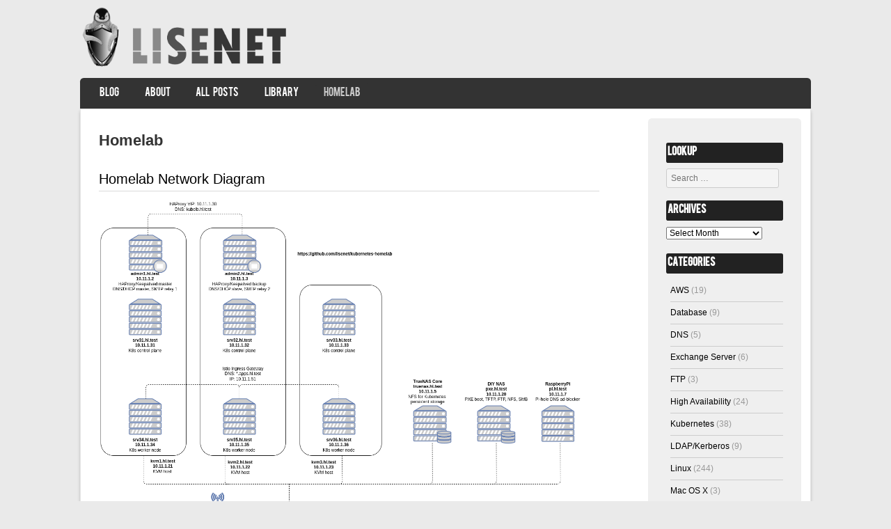

--- FILE ---
content_type: text/html; charset=UTF-8
request_url: https://www.lisenet.com/homelab/
body_size: 11310
content:
<!DOCTYPE html>
<html lang="en-GB">
<head>


<script>
  (function(i,s,o,g,r,a,m){i['GoogleAnalyticsObject']=r;i[r]=i[r]||function(){
  (i[r].q=i[r].q||[]).push(arguments)},i[r].l=1*new Date();a=s.createElement(o),
  m=s.getElementsByTagName(o)[0];a.async=1;a.src=g;m.parentNode.insertBefore(a,m)
  })(window,document,'script','https://www.google-analytics.com/analytics.js','ga');

  ga('create', 'G-DLT0X6JYQ2', 'auto');
  ga('send', 'pageview');
</script>


<script async src="https://www.googletagmanager.com/gtag/js?id=G-DLT0X6JYQ2"></script>
<script>
  window.dataLayer = window.dataLayer || [];
  function gtag(){dataLayer.push(arguments);}
  gtag('js', new Date());

  gtag('config', 'G-DLT0X6JYQ2');
</script>


<meta charset="UTF-8" />
<title>Homelab | Lisenet.com :: Linux | Security | Networking</title>
<meta name="viewport" content="width=device-width" />



<meta name="author" content="Tomas Nevar" />
<meta name="dcterms.dateCopyrighted" content="2013"/>
<meta name="dcterms.rightsHolder" content="LISENET.COM"/>
<meta name="dcterms.rights" content="All Rights Reserved"/>
<meta name="description" content="Technical blog about Linux, Security, Networking and IT. Study guides for RHCE, LPIC and more." />
<meta name="keywords" content="Linux, admin, RHCSA, RHCE, RHCA, LPIC, LPIC-2, LPIC-3, Debian, Ubuntu, CentOS, RHEL, security, networking, monitoring, AWS, kubernetes, terraform, homelab" />
<meta name="google-site-verification" content="gqUWiN6EEDXNRQDjoervu5SZomRNj8o0O6dgDv6LfQ0" />

<meta property="og:type" content="blog" />
<meta property="og:site_name" content="Lisenet" />
<meta property="og:title" content="Lisenet.com :: Linux | Security | Networking | Admin Blog" />
<meta property="og:description" content="Technical admin blog about Linux, Security, Networking and IT." />
<meta property="og:url" content="https://www.lisenet.com/" />
<meta property="og:image" content="https://www.lisenet.com/lisenet_logo.png" />

<meta name="msapplication-TileColor" content="#ffffff">
<meta name="msapplication-TileImage" content="/ms-icon-144x144.png">
<meta name="theme-color" content="#ffffff">
<link rel="apple-touch-icon" sizes="57x57" href="/apple-icon-57x57.png">
<link rel="apple-touch-icon" sizes="60x60" href="/apple-icon-60x60.png">
<link rel="apple-touch-icon" sizes="72x72" href="/apple-icon-72x72.png">
<link rel="apple-touch-icon" sizes="76x76" href="/apple-icon-76x76.png">
<link rel="apple-touch-icon" sizes="114x114" href="/apple-icon-114x114.png">
<link rel="apple-touch-icon" sizes="120x120" href="/apple-icon-120x120.png">
<link rel="apple-touch-icon" sizes="144x144" href="/apple-icon-144x144.png">
<link rel="apple-touch-icon" sizes="152x152" href="/apple-icon-152x152.png">
<link rel="apple-touch-icon" sizes="180x180" href="/apple-icon-180x180.png">
<link rel="icon" type="image/png" sizes="192x192"  href="/android-icon-192x192.png">
<link rel="icon" type="image/png" sizes="32x32" href="/favicon-32x32.png">
<link rel="icon" type="image/png" sizes="96x96" href="/favicon-96x96.png">
<link rel="icon" type="image/png" sizes="16x16" href="/favicon-16x16.png">
<link rel="manifest" href="/manifest.json">

<link rel="profile" href="https://gmpg.org/xfn/11" />
<link rel="pingback" href="https://www.lisenet.com/xmlrpc.php" />

<meta name='robots' content='max-image-preview:large' />
<link rel="alternate" type="application/rss+xml" title="Lisenet.com :: Linux | Security | Networking &raquo; Feed" href="https://www.lisenet.com/feed/" />
<link rel="alternate" type="application/rss+xml" title="Lisenet.com :: Linux | Security | Networking &raquo; Comments Feed" href="https://www.lisenet.com/comments/feed/" />
<link rel="alternate" title="oEmbed (JSON)" type="application/json+oembed" href="https://www.lisenet.com/wp-json/oembed/1.0/embed?url=https%3A%2F%2Fwww.lisenet.com%2Fhomelab%2F" />
<link rel="alternate" title="oEmbed (XML)" type="text/xml+oembed" href="https://www.lisenet.com/wp-json/oembed/1.0/embed?url=https%3A%2F%2Fwww.lisenet.com%2Fhomelab%2F&#038;format=xml" />
<style id='wp-img-auto-sizes-contain-inline-css' type='text/css'>
img:is([sizes=auto i],[sizes^="auto," i]){contain-intrinsic-size:3000px 1500px}
/*# sourceURL=wp-img-auto-sizes-contain-inline-css */
</style>
<style id='wp-emoji-styles-inline-css' type='text/css'>

	img.wp-smiley, img.emoji {
		display: inline !important;
		border: none !important;
		box-shadow: none !important;
		height: 1em !important;
		width: 1em !important;
		margin: 0 0.07em !important;
		vertical-align: -0.1em !important;
		background: none !important;
		padding: 0 !important;
	}
/*# sourceURL=wp-emoji-styles-inline-css */
</style>
<style id='wp-block-library-inline-css' type='text/css'>
:root{--wp-block-synced-color:#7a00df;--wp-block-synced-color--rgb:122,0,223;--wp-bound-block-color:var(--wp-block-synced-color);--wp-editor-canvas-background:#ddd;--wp-admin-theme-color:#007cba;--wp-admin-theme-color--rgb:0,124,186;--wp-admin-theme-color-darker-10:#006ba1;--wp-admin-theme-color-darker-10--rgb:0,107,160.5;--wp-admin-theme-color-darker-20:#005a87;--wp-admin-theme-color-darker-20--rgb:0,90,135;--wp-admin-border-width-focus:2px}@media (min-resolution:192dpi){:root{--wp-admin-border-width-focus:1.5px}}.wp-element-button{cursor:pointer}:root .has-very-light-gray-background-color{background-color:#eee}:root .has-very-dark-gray-background-color{background-color:#313131}:root .has-very-light-gray-color{color:#eee}:root .has-very-dark-gray-color{color:#313131}:root .has-vivid-green-cyan-to-vivid-cyan-blue-gradient-background{background:linear-gradient(135deg,#00d084,#0693e3)}:root .has-purple-crush-gradient-background{background:linear-gradient(135deg,#34e2e4,#4721fb 50%,#ab1dfe)}:root .has-hazy-dawn-gradient-background{background:linear-gradient(135deg,#faaca8,#dad0ec)}:root .has-subdued-olive-gradient-background{background:linear-gradient(135deg,#fafae1,#67a671)}:root .has-atomic-cream-gradient-background{background:linear-gradient(135deg,#fdd79a,#004a59)}:root .has-nightshade-gradient-background{background:linear-gradient(135deg,#330968,#31cdcf)}:root .has-midnight-gradient-background{background:linear-gradient(135deg,#020381,#2874fc)}:root{--wp--preset--font-size--normal:16px;--wp--preset--font-size--huge:42px}.has-regular-font-size{font-size:1em}.has-larger-font-size{font-size:2.625em}.has-normal-font-size{font-size:var(--wp--preset--font-size--normal)}.has-huge-font-size{font-size:var(--wp--preset--font-size--huge)}.has-text-align-center{text-align:center}.has-text-align-left{text-align:left}.has-text-align-right{text-align:right}.has-fit-text{white-space:nowrap!important}#end-resizable-editor-section{display:none}.aligncenter{clear:both}.items-justified-left{justify-content:flex-start}.items-justified-center{justify-content:center}.items-justified-right{justify-content:flex-end}.items-justified-space-between{justify-content:space-between}.screen-reader-text{border:0;clip-path:inset(50%);height:1px;margin:-1px;overflow:hidden;padding:0;position:absolute;width:1px;word-wrap:normal!important}.screen-reader-text:focus{background-color:#ddd;clip-path:none;color:#444;display:block;font-size:1em;height:auto;left:5px;line-height:normal;padding:15px 23px 14px;text-decoration:none;top:5px;width:auto;z-index:100000}html :where(.has-border-color){border-style:solid}html :where([style*=border-top-color]){border-top-style:solid}html :where([style*=border-right-color]){border-right-style:solid}html :where([style*=border-bottom-color]){border-bottom-style:solid}html :where([style*=border-left-color]){border-left-style:solid}html :where([style*=border-width]){border-style:solid}html :where([style*=border-top-width]){border-top-style:solid}html :where([style*=border-right-width]){border-right-style:solid}html :where([style*=border-bottom-width]){border-bottom-style:solid}html :where([style*=border-left-width]){border-left-style:solid}html :where(img[class*=wp-image-]){height:auto;max-width:100%}:where(figure){margin:0 0 1em}html :where(.is-position-sticky){--wp-admin--admin-bar--position-offset:var(--wp-admin--admin-bar--height,0px)}@media screen and (max-width:600px){html :where(.is-position-sticky){--wp-admin--admin-bar--position-offset:0px}}

/*# sourceURL=wp-block-library-inline-css */
</style><style id='global-styles-inline-css' type='text/css'>
:root{--wp--preset--aspect-ratio--square: 1;--wp--preset--aspect-ratio--4-3: 4/3;--wp--preset--aspect-ratio--3-4: 3/4;--wp--preset--aspect-ratio--3-2: 3/2;--wp--preset--aspect-ratio--2-3: 2/3;--wp--preset--aspect-ratio--16-9: 16/9;--wp--preset--aspect-ratio--9-16: 9/16;--wp--preset--color--black: #000000;--wp--preset--color--cyan-bluish-gray: #abb8c3;--wp--preset--color--white: #ffffff;--wp--preset--color--pale-pink: #f78da7;--wp--preset--color--vivid-red: #cf2e2e;--wp--preset--color--luminous-vivid-orange: #ff6900;--wp--preset--color--luminous-vivid-amber: #fcb900;--wp--preset--color--light-green-cyan: #7bdcb5;--wp--preset--color--vivid-green-cyan: #00d084;--wp--preset--color--pale-cyan-blue: #8ed1fc;--wp--preset--color--vivid-cyan-blue: #0693e3;--wp--preset--color--vivid-purple: #9b51e0;--wp--preset--gradient--vivid-cyan-blue-to-vivid-purple: linear-gradient(135deg,rgb(6,147,227) 0%,rgb(155,81,224) 100%);--wp--preset--gradient--light-green-cyan-to-vivid-green-cyan: linear-gradient(135deg,rgb(122,220,180) 0%,rgb(0,208,130) 100%);--wp--preset--gradient--luminous-vivid-amber-to-luminous-vivid-orange: linear-gradient(135deg,rgb(252,185,0) 0%,rgb(255,105,0) 100%);--wp--preset--gradient--luminous-vivid-orange-to-vivid-red: linear-gradient(135deg,rgb(255,105,0) 0%,rgb(207,46,46) 100%);--wp--preset--gradient--very-light-gray-to-cyan-bluish-gray: linear-gradient(135deg,rgb(238,238,238) 0%,rgb(169,184,195) 100%);--wp--preset--gradient--cool-to-warm-spectrum: linear-gradient(135deg,rgb(74,234,220) 0%,rgb(151,120,209) 20%,rgb(207,42,186) 40%,rgb(238,44,130) 60%,rgb(251,105,98) 80%,rgb(254,248,76) 100%);--wp--preset--gradient--blush-light-purple: linear-gradient(135deg,rgb(255,206,236) 0%,rgb(152,150,240) 100%);--wp--preset--gradient--blush-bordeaux: linear-gradient(135deg,rgb(254,205,165) 0%,rgb(254,45,45) 50%,rgb(107,0,62) 100%);--wp--preset--gradient--luminous-dusk: linear-gradient(135deg,rgb(255,203,112) 0%,rgb(199,81,192) 50%,rgb(65,88,208) 100%);--wp--preset--gradient--pale-ocean: linear-gradient(135deg,rgb(255,245,203) 0%,rgb(182,227,212) 50%,rgb(51,167,181) 100%);--wp--preset--gradient--electric-grass: linear-gradient(135deg,rgb(202,248,128) 0%,rgb(113,206,126) 100%);--wp--preset--gradient--midnight: linear-gradient(135deg,rgb(2,3,129) 0%,rgb(40,116,252) 100%);--wp--preset--font-size--small: 13px;--wp--preset--font-size--medium: 20px;--wp--preset--font-size--large: 36px;--wp--preset--font-size--x-large: 42px;--wp--preset--spacing--20: 0.44rem;--wp--preset--spacing--30: 0.67rem;--wp--preset--spacing--40: 1rem;--wp--preset--spacing--50: 1.5rem;--wp--preset--spacing--60: 2.25rem;--wp--preset--spacing--70: 3.38rem;--wp--preset--spacing--80: 5.06rem;--wp--preset--shadow--natural: 6px 6px 9px rgba(0, 0, 0, 0.2);--wp--preset--shadow--deep: 12px 12px 50px rgba(0, 0, 0, 0.4);--wp--preset--shadow--sharp: 6px 6px 0px rgba(0, 0, 0, 0.2);--wp--preset--shadow--outlined: 6px 6px 0px -3px rgb(255, 255, 255), 6px 6px rgb(0, 0, 0);--wp--preset--shadow--crisp: 6px 6px 0px rgb(0, 0, 0);}:where(.is-layout-flex){gap: 0.5em;}:where(.is-layout-grid){gap: 0.5em;}body .is-layout-flex{display: flex;}.is-layout-flex{flex-wrap: wrap;align-items: center;}.is-layout-flex > :is(*, div){margin: 0;}body .is-layout-grid{display: grid;}.is-layout-grid > :is(*, div){margin: 0;}:where(.wp-block-columns.is-layout-flex){gap: 2em;}:where(.wp-block-columns.is-layout-grid){gap: 2em;}:where(.wp-block-post-template.is-layout-flex){gap: 1.25em;}:where(.wp-block-post-template.is-layout-grid){gap: 1.25em;}.has-black-color{color: var(--wp--preset--color--black) !important;}.has-cyan-bluish-gray-color{color: var(--wp--preset--color--cyan-bluish-gray) !important;}.has-white-color{color: var(--wp--preset--color--white) !important;}.has-pale-pink-color{color: var(--wp--preset--color--pale-pink) !important;}.has-vivid-red-color{color: var(--wp--preset--color--vivid-red) !important;}.has-luminous-vivid-orange-color{color: var(--wp--preset--color--luminous-vivid-orange) !important;}.has-luminous-vivid-amber-color{color: var(--wp--preset--color--luminous-vivid-amber) !important;}.has-light-green-cyan-color{color: var(--wp--preset--color--light-green-cyan) !important;}.has-vivid-green-cyan-color{color: var(--wp--preset--color--vivid-green-cyan) !important;}.has-pale-cyan-blue-color{color: var(--wp--preset--color--pale-cyan-blue) !important;}.has-vivid-cyan-blue-color{color: var(--wp--preset--color--vivid-cyan-blue) !important;}.has-vivid-purple-color{color: var(--wp--preset--color--vivid-purple) !important;}.has-black-background-color{background-color: var(--wp--preset--color--black) !important;}.has-cyan-bluish-gray-background-color{background-color: var(--wp--preset--color--cyan-bluish-gray) !important;}.has-white-background-color{background-color: var(--wp--preset--color--white) !important;}.has-pale-pink-background-color{background-color: var(--wp--preset--color--pale-pink) !important;}.has-vivid-red-background-color{background-color: var(--wp--preset--color--vivid-red) !important;}.has-luminous-vivid-orange-background-color{background-color: var(--wp--preset--color--luminous-vivid-orange) !important;}.has-luminous-vivid-amber-background-color{background-color: var(--wp--preset--color--luminous-vivid-amber) !important;}.has-light-green-cyan-background-color{background-color: var(--wp--preset--color--light-green-cyan) !important;}.has-vivid-green-cyan-background-color{background-color: var(--wp--preset--color--vivid-green-cyan) !important;}.has-pale-cyan-blue-background-color{background-color: var(--wp--preset--color--pale-cyan-blue) !important;}.has-vivid-cyan-blue-background-color{background-color: var(--wp--preset--color--vivid-cyan-blue) !important;}.has-vivid-purple-background-color{background-color: var(--wp--preset--color--vivid-purple) !important;}.has-black-border-color{border-color: var(--wp--preset--color--black) !important;}.has-cyan-bluish-gray-border-color{border-color: var(--wp--preset--color--cyan-bluish-gray) !important;}.has-white-border-color{border-color: var(--wp--preset--color--white) !important;}.has-pale-pink-border-color{border-color: var(--wp--preset--color--pale-pink) !important;}.has-vivid-red-border-color{border-color: var(--wp--preset--color--vivid-red) !important;}.has-luminous-vivid-orange-border-color{border-color: var(--wp--preset--color--luminous-vivid-orange) !important;}.has-luminous-vivid-amber-border-color{border-color: var(--wp--preset--color--luminous-vivid-amber) !important;}.has-light-green-cyan-border-color{border-color: var(--wp--preset--color--light-green-cyan) !important;}.has-vivid-green-cyan-border-color{border-color: var(--wp--preset--color--vivid-green-cyan) !important;}.has-pale-cyan-blue-border-color{border-color: var(--wp--preset--color--pale-cyan-blue) !important;}.has-vivid-cyan-blue-border-color{border-color: var(--wp--preset--color--vivid-cyan-blue) !important;}.has-vivid-purple-border-color{border-color: var(--wp--preset--color--vivid-purple) !important;}.has-vivid-cyan-blue-to-vivid-purple-gradient-background{background: var(--wp--preset--gradient--vivid-cyan-blue-to-vivid-purple) !important;}.has-light-green-cyan-to-vivid-green-cyan-gradient-background{background: var(--wp--preset--gradient--light-green-cyan-to-vivid-green-cyan) !important;}.has-luminous-vivid-amber-to-luminous-vivid-orange-gradient-background{background: var(--wp--preset--gradient--luminous-vivid-amber-to-luminous-vivid-orange) !important;}.has-luminous-vivid-orange-to-vivid-red-gradient-background{background: var(--wp--preset--gradient--luminous-vivid-orange-to-vivid-red) !important;}.has-very-light-gray-to-cyan-bluish-gray-gradient-background{background: var(--wp--preset--gradient--very-light-gray-to-cyan-bluish-gray) !important;}.has-cool-to-warm-spectrum-gradient-background{background: var(--wp--preset--gradient--cool-to-warm-spectrum) !important;}.has-blush-light-purple-gradient-background{background: var(--wp--preset--gradient--blush-light-purple) !important;}.has-blush-bordeaux-gradient-background{background: var(--wp--preset--gradient--blush-bordeaux) !important;}.has-luminous-dusk-gradient-background{background: var(--wp--preset--gradient--luminous-dusk) !important;}.has-pale-ocean-gradient-background{background: var(--wp--preset--gradient--pale-ocean) !important;}.has-electric-grass-gradient-background{background: var(--wp--preset--gradient--electric-grass) !important;}.has-midnight-gradient-background{background: var(--wp--preset--gradient--midnight) !important;}.has-small-font-size{font-size: var(--wp--preset--font-size--small) !important;}.has-medium-font-size{font-size: var(--wp--preset--font-size--medium) !important;}.has-large-font-size{font-size: var(--wp--preset--font-size--large) !important;}.has-x-large-font-size{font-size: var(--wp--preset--font-size--x-large) !important;}
/*# sourceURL=global-styles-inline-css */
</style>

<style id='classic-theme-styles-inline-css' type='text/css'>
/*! This file is auto-generated */
.wp-block-button__link{color:#fff;background-color:#32373c;border-radius:9999px;box-shadow:none;text-decoration:none;padding:calc(.667em + 2px) calc(1.333em + 2px);font-size:1.125em}.wp-block-file__button{background:#32373c;color:#fff;text-decoration:none}
/*# sourceURL=/wp-includes/css/classic-themes.min.css */
</style>
<link rel='stylesheet' id='titan-adminbar-styles-css' href='https://www.lisenet.com/wp-content/plugins/anti-spam/assets/css/admin-bar.css' type='text/css' media='all' />
<link rel='stylesheet' id='style-css' href='https://www.lisenet.com/wp-content/themes/striker/style.css' type='text/css' media='all' />
<script type="text/javascript" src="https://www.lisenet.com/wp-includes/js/jquery/jquery.min.js" id="jquery-core-js"></script>
<script type="text/javascript" src="https://www.lisenet.com/wp-includes/js/jquery/jquery-migrate.min.js" id="jquery-migrate-js"></script>
<script type="text/javascript" src="https://www.lisenet.com/wp-content/themes/striker/js/keyboard-image-navigation.js" id="keyboard-image-navigation-js"></script>
<link rel="https://api.w.org/" href="https://www.lisenet.com/wp-json/" /><link rel="alternate" title="JSON" type="application/json" href="https://www.lisenet.com/wp-json/wp/v2/pages/6618" /><link rel="EditURI" type="application/rsd+xml" title="RSD" href="https://www.lisenet.com/xmlrpc.php?rsd" />
<link rel="canonical" href="https://www.lisenet.com/homelab/" />
<link rel='shortlink' href='https://www.lisenet.com/?p=6618' />
 
	<link rel="stylesheet" href="https://www.lisenet.com/wp-content/themes/striker/css/black.css" type="text/css" media="screen">
 
<style type="text/css">.recentcomments a{display:inline !important;padding:0 !important;margin:0 !important;}</style>	<style type="text/css">
			.site-title,
		.site-description {
			position: absolute !important;
			/* clip: rect(1px 1px 1px 1px); /* IE6, IE7 */
			clip: rect(1px, 1px, 1px, 1px);
		}
		.site-header hgroup {
			background: none;
			padding: 0;
		}
		</style>
	<style type="text/css" id="custom-background-css">
body.custom-background { background-color: #eaeaea; }
</style>
	</head>

<body class="wp-singular page-template-default page page-id-6618 custom-background wp-theme-striker">

<div id="wrap">

<div id="page" class="hfeed site">
	
	<header id="masthead" class="site-header">
             <div class="site-logo">
        <a href="https://www.lisenet.com/" title="Lisenet.com :: Linux | Security | Networking" rel="home"><img src="https://www.lisenet.com/lisenet_logo.png" alt="Lisenet.com :: Linux | Security | Networking"></a>
    </div>

		

		<nav class="site-navigation main-navigation">
			<h1 class="assistive-text">Menu</h1>
			<div class="assistive-text skip-link"><a href="#content" title="Skip to content">Skip to content</a></div>

			<div class="menu-livemenu-container"><ul id="menu-livemenu" class="menu"><li id="menu-item-4069" class="menu-item menu-item-type-custom menu-item-object-custom menu-item-home menu-item-4069"><a href="https://www.lisenet.com/">Blog</a></li>
<li id="menu-item-308" class="menu-item menu-item-type-post_type menu-item-object-page menu-item-308"><a href="https://www.lisenet.com/about/">About</a></li>
<li id="menu-item-592" class="menu-item menu-item-type-post_type menu-item-object-page menu-item-592"><a href="https://www.lisenet.com/all-posts/">All Posts</a></li>
<li id="menu-item-9998" class="menu-item menu-item-type-post_type menu-item-object-page menu-item-has-children menu-item-9998"><a href="https://www.lisenet.com/library/">Library</a>
<ul class="sub-menu">
	<li id="menu-item-2684" class="menu-item menu-item-type-post_type menu-item-object-page menu-item-2684"><a href="https://www.lisenet.com/lpic-2/">LPIC-2</a></li>
	<li id="menu-item-4778" class="menu-item menu-item-type-post_type menu-item-object-page menu-item-4778"><a href="https://www.lisenet.com/lpic-3/">LPIC-3</a></li>
	<li id="menu-item-5259" class="menu-item menu-item-type-post_type menu-item-object-page menu-item-5259"><a href="https://www.lisenet.com/rhce/">RHCE 7</a></li>
	<li id="menu-item-5862" class="menu-item menu-item-type-post_type menu-item-object-page menu-item-5862"><a href="https://www.lisenet.com/rhca/">RHCA</a></li>
</ul>
</li>
<li id="menu-item-10002" class="menu-item menu-item-type-post_type menu-item-object-page current-menu-item page_item page-item-6618 current_page_item menu-item-10002"><a href="https://www.lisenet.com/homelab/" aria-current="page">Homelab</a></li>
</ul></div>		</nav>
	</header>

	<div id="main" class="site-main">

		<div id="primary" class="content-area">
			<div id="content" class="site-content" role="main">

				
					
<article id="post-6618" class="post-6618 page type-page status-publish hentry">
	<header class="entry-header">
		<h1 class="entry-title">Homelab</h1>
	</header>

	<div class="entry-content">
		<h2>Homelab Network Diagram</h2>
<p><img fetchpriority="high" decoding="async" class="alignleft size-full wp-image-9737" src="https://www.lisenet.com/wp-content/uploads/2023/10/kubernetes-homelab-diagram-2023.png" alt="" width="1408" height="967" srcset="https://www.lisenet.com/wp-content/uploads/2023/10/kubernetes-homelab-diagram-2023.png 1408w, https://www.lisenet.com/wp-content/uploads/2023/10/kubernetes-homelab-diagram-2023-300x206.png 300w, https://www.lisenet.com/wp-content/uploads/2023/10/kubernetes-homelab-diagram-2023-1024x703.png 1024w, https://www.lisenet.com/wp-content/uploads/2023/10/kubernetes-homelab-diagram-2023-1x1.png 1w" sizes="(max-width: 1408px) 100vw, 1408px" /></p>
<h2>Network Configuration</h2>
<p>Network is configured as follows:</p>
<ol>
<li>LAN: <code>10.11.1.0/24</code>.</li>
<li>Gateway: <code>10.11.1.1</code>.</li>
<li>Backup LTE wireless access point: <code>10.11.1.11</code>.</li>
<li>DNS/DHCP/NTP/SMTP servers: <code>10.11.1.2</code> and <code>10.11.1.3</code>.</li>
<li>Managed switch: <code>10.11.1.4</code> currently no special config but a couple of VLANs to separate homelab devices from the rest of the home network.</li>
<li>PXE boot server: <code>10.11.1.20</code>.</li>
<li>DNS private zone: <code>hl.test</code> (a reserved top level DNS name .test, see <a href="https://datatracker.ietf.org/doc/html/rfc2606#section-2" target="_blank" rel="nofollow noopener noreferrer">rfc2606</a>).</li>
<li>DHCP: range <code>10.11.1.140-10.11.1.149</code>.</li>
</ol>
<p>Hostnames and their IP addresses:</p>
<table>
<tbody>
<tr>
<th>Hostname</th>
<th>IP Address</th>
<th>Information</th>
<th>OS</th>
</tr>
<tr>
<td>mikrotik.hl.test</td>
<td>10.11.1.1</td>
<td>Mikrotik L009UiGS-2HaxD router</td>
<td>RouterOS 7</td>
</tr>
<tr>
<td>admin1.hl.test</td>
<td>10.11.1.2</td>
<td>DNS/DHCP master, NTP, SMTP, HAProxy master, Keepalived</td>
<td>Rocky 8</td>
</tr>
<tr>
<td>admin2.hl.test</td>
<td>10.11.1.3</td>
<td>DNS/DHCP master, NTP, SMTP, HAProxy master, Keepalived</td>
<td>Rocky 8</td>
</tr>
<tr>
<td>switch.hl.test</td>
<td>10.11.1.4</td>
<td>Netgear GS308E managed switch</td>
<td>Firmware</td>
</tr>
<tr>
<td>truenas.hl.test</td>
<td>10.11.1.5</td>
<td>TrueNAS Core shared storage server for Kubernetes</td>
<td>TrueNAS Core 12</td>
</tr>
<tr>
<td>pi.hl.test</td>
<td>10.11.1.7</td>
<td>RaspberryPi Pi-hole DNS ad blocker</td>
<td>Raspbian</td>
</tr>
<tr>
<td>mikrotik-lte.hl.test</td>
<td>10.11.1.11</td>
<td>Mikrotik RBwAPR-2nD with LTE antennas</td>
<td>RouterOS 6</td>
</tr>
<tr>
<td>pxe.hl.test</td>
<td>10.11.1.20</td>
<td>PXE boot server</td>
<td>Rocky 8</td>
</tr>
<tr>
<td>kvm1.hl.test</td>
<td>10.11.1.21</td>
<td>KVM hypervisor</td>
<td>Rocky 8</td>
</tr>
<tr>
<td>kvm2.hl.test</td>
<td>10.11.1.22</td>
<td>KVM hypervisor</td>
<td>Rocky 8</td>
</tr>
<tr>
<td>kvm3.hl.test</td>
<td>10.11.1.23</td>
<td>KVM hypervisor</td>
<td>Rocky 8</td>
</tr>
<tr>
<td>kubelb.hl.test</td>
<td>10.11.1.30</td>
<td>Virtual IP address for HAProxy/keepalived</td>
<td>N/A</td>
</tr>
<tr>
<td>srv31.hl.test</td>
<td>10.11.1.31</td>
<td>Kubernetes control plane</td>
<td>Rocky 9</td>
</tr>
<tr>
<td>srv32.hl.test</td>
<td>10.11.1.32</td>
<td>Kubernetes control plane</td>
<td>Rocky 9</td>
</tr>
<tr>
<td>srv33.hl.test</td>
<td>10.11.1.33</td>
<td>Kubernetes control plane</td>
<td>Rocky 9</td>
</tr>
<tr>
<td>srv34.hl.test</td>
<td>10.11.1.34</td>
<td>Kubernetes worker node</td>
<td>Rocky 9</td>
</tr>
<tr>
<td>srv35.hl.test</td>
<td>10.11.1.35</td>
<td>Kubernetes worker node</td>
<td>Rocky 9</td>
</tr>
<tr>
<td>srv36.hl.test</td>
<td>10.11.1.36</td>
<td>Kubernetes worker node</td>
<td>Rocky 9</td>
</tr>
</tbody>
</table>
<h2>Homelab Infrastructure</h2>
<p>Kubernetes environment runs on three KVM hypervisors. The goal is to maintain service in the event of a loss of a (single) host. This <a href="https://www.lisenet.com/2021/install-and-configure-a-multi-master-ha-kubernetes-cluster-with-kubeadm-haproxy-and-keepalived-on-centos-7/" target="_blank" rel="noopener">blog post</a> explains how to build a multi-master Kubernetes homelab cluster by hand using KVM, PXE boot and kubeadm.<br />
<img decoding="async" class="alignleft size-full wp-image-8204" src="https://www.lisenet.com/wp-content/uploads/2021/01/virt-manager-kvm-hosts-provisioned.png" alt="" width="842" height="635" srcset="https://www.lisenet.com/wp-content/uploads/2021/01/virt-manager-kvm-hosts-provisioned.png 842w, https://www.lisenet.com/wp-content/uploads/2021/01/virt-manager-kvm-hosts-provisioned-300x226.png 300w, https://www.lisenet.com/wp-content/uploads/2021/01/virt-manager-kvm-hosts-provisioned-1x1.png 1w" sizes="(max-width: 842px) 100vw, 842px" /></p>
<h2>Hardware</h2>
<p>Commodity hardware is used to keep cost to a minimum.</p>
<table>
<tbody>
<tr>
<th>Hostname</th>
<th>CPU Cores</th>
<th>RAM (MB)</th>
<th>Storage</th>
</tr>
<tr>
<td>mikrotik.hl.test</td>
<td>2</td>
<td>512</td>
<td>128MB</td>
</tr>
<tr>
<td>mikrotik-lte.hl.test</td>
<td>1</td>
<td>64</td>
<td>16MB</td>
</tr>
<tr>
<td>pxe.hl.test</td>
<td>4</td>
<td>8192</td>
<td>120GB SSD</td>
</tr>
<tr>
<td>kvm1.hl.test</td>
<td>8</td>
<td>24567</td>
<td>240GB SSD</td>
</tr>
<tr>
<td>kvm2.hl.test</td>
<td>8</td>
<td>24567</td>
<td>240GB SSD</td>
</tr>
<tr>
<td>kvm3.hl.test</td>
<td>8</td>
<td>24567</td>
<td>240GB SSD</td>
</tr>
<tr>
<td>truenas.hl.test</td>
<td>4</td>
<td>8192</td>
<td>240GB SSD, 2x 320GB HDDs in RAID 1 for storage pool</td>
</tr>
<tr>
<td>pi.hl.test</td>
<td>1</td>
<td>512</td>
<td>8GB SD card</td>
</tr>
</tbody>
</table>
<h2>Guest Provisioning</h2>
<p>Previously, provisioning of KVM guests was done by using a <a href="https://www.lisenet.com/2021/install-and-configure-a-pxe-boot-server-for-kickstart-installation-on-centos/" target="_blank" rel="noopener">PXE boot server</a> with Kickstart templates.</p>
<p>I have since migrated to <a href="https://github.com/lisenet/kubernetes-homelab/blob/master/packer/README.md" target="_blank" rel="noopener">Packer</a> to make the VM deployment process faster. PXE boot is still used to provision physical hosts (hypervisors).</p>
<p><img decoding="async" class="alignleft size-full wp-image-9651" src="https://www.lisenet.com/wp-content/uploads/2023/07/homelab-pxe-boot-menu.png" alt="" width="546" height="267" srcset="https://www.lisenet.com/wp-content/uploads/2023/07/homelab-pxe-boot-menu.png 546w, https://www.lisenet.com/wp-content/uploads/2023/07/homelab-pxe-boot-menu-300x147.png 300w, https://www.lisenet.com/wp-content/uploads/2023/07/homelab-pxe-boot-menu-2x1.png 2w" sizes="(max-width: 546px) 100vw, 546px" /></p>
<h2>Shared Storage</h2>
<p>A <a href="https://www.lisenet.com/2021/moving-to-truenas-and-democratic-csi-for-kubernetes-persistent-storage/" target="_blank" rel="noopener">TrueNAS</a> NFS server is used to create persistent volumes claims using <code>democratic-csi</code>.</p>
<p><img loading="lazy" decoding="async" class="alignleft size-full wp-image-9740" src="https://www.lisenet.com/wp-content/uploads/2023/10/truenas-dashboard.png" alt="" width="1477" height="744" srcset="https://www.lisenet.com/wp-content/uploads/2023/10/truenas-dashboard.png 1477w, https://www.lisenet.com/wp-content/uploads/2023/10/truenas-dashboard-300x151.png 300w, https://www.lisenet.com/wp-content/uploads/2023/10/truenas-dashboard-1024x516.png 1024w, https://www.lisenet.com/wp-content/uploads/2023/10/truenas-dashboard-2x1.png 2w" sizes="auto, (max-width: 1477px) 100vw, 1477px" /></p>
<h2>Monitoring and Logging</h2>
<p>Monitoring setup includes Prometheus, Grafana and various exporters that Prometheus scrapes.</p>
<h3>Router Metrics Grafana Dashboard</h3>
<p><img loading="lazy" decoding="async" class="alignleft size-full wp-image-9742" src="https://www.lisenet.com/wp-content/uploads/2023/10/grafana-dashboard-mikrotik-exporter.png" alt="" width="1842" height="663" srcset="https://www.lisenet.com/wp-content/uploads/2023/10/grafana-dashboard-mikrotik-exporter.png 1842w, https://www.lisenet.com/wp-content/uploads/2023/10/grafana-dashboard-mikrotik-exporter-300x108.png 300w, https://www.lisenet.com/wp-content/uploads/2023/10/grafana-dashboard-mikrotik-exporter-1024x369.png 1024w, https://www.lisenet.com/wp-content/uploads/2023/10/grafana-dashboard-mikrotik-exporter-1536x553.png 1536w, https://www.lisenet.com/wp-content/uploads/2023/10/grafana-dashboard-mikrotik-exporter-3x1.png 3w" sizes="auto, (max-width: 1842px) 100vw, 1842px" /></p>
<h2>Other Services</h2>
<p>Homelab provides other services to the environment:</p>
<ol>
<li><a href="https://www.lisenet.com/2018/configure-bind-dns-servers-with-failover-and-dynamic-updates-on-centos-7/" target="_blank" rel="noopener">Bind DNS servers with failover and dynamic updates</a>.</li>
<li><a href="https://www.lisenet.com/2018/configure-dhcp-failover-with-dynamic-dns-on-centos-7/" target="_blank" rel="noopener">DHCP failover with dynamic DNS</a>.</li>
<li><a href="https://www.lisenet.com/2018/configure-peered-ntp-servers-on-centos-7/" target="_blank" rel="noopener">Peered NTP servers</a>.</li>
<li><a href="https://www.lisenet.com/2018/configure-postfix-to-relay-mail-to-an-external-smtp-server-on-centos-7/" target="_blank" rel="noopener">Redundant SMTP relays</a>.</li>
</ol>
<h2>Kubernetes Cluster Configuration</h2>
<table>
<tbody>
<tr>
<th>Component</th>
<th>Software</th>
</tr>
<tr>
<td>CNI</td>
<td>Calico</td>
</tr>
<tr>
<td>CRI</td>
<td>Containerd</td>
</tr>
<tr>
<td>CSI</td>
<td>Democratic CSI</td>
</tr>
<tr>
<td>DNS</td>
<td>CoreDNS</td>
</tr>
<tr>
<td>Load Balancer</td>
<td>MetalLB</td>
</tr>
<tr>
<td>Service Mesh</td>
<td>Istio</td>
</tr>
</tbody>
</table>
<h2>Homelab Root CA</h2>
<p>SSL certificates are signed by the homelab CA.</p>
<h2>Average Power Consumption</h2>
<p>~170W.</p>
<p>Monthly running cost of the homelab is around (((170W * 24h) / 1000) * £0.24/kWh * 365days) / 12months = ~£30 (~38$).</p>
		        <footer class="entry-meta">
		        </footer>
	</div>
</article>

					

	<div id="comments" class="comments-area">

	
	
	
	
</div>

				
			</div>
		</div>

		<div id="secondary" class="widget-area" role="complementary">
						<aside id="search-2" class="widget widget_search"><h1 class="widget-title">Lookup</h1>	<form method="get" id="searchform" action="https://www.lisenet.com/" role="search">
		<label for="s" class="assistive-text">Search</label>
		<input type="text" class="field" name="s" value="" id="s" placeholder="Search &hellip;" />
		<input type="submit" class="submit" name="submit" id="searchsubmit" value="Search" />
	</form>
</aside><aside id="archives-2" class="widget widget_archive"><h1 class="widget-title">Archives</h1>		<label class="screen-reader-text" for="archives-dropdown-2">Archives</label>
		<select id="archives-dropdown-2" name="archive-dropdown">
			
			<option value="">Select Month</option>
				<option value='https://www.lisenet.com/2025/09/'> September 2025 &nbsp;(1)</option>
	<option value='https://www.lisenet.com/2025/03/'> March 2025 &nbsp;(4)</option>
	<option value='https://www.lisenet.com/2024/11/'> November 2024 &nbsp;(3)</option>
	<option value='https://www.lisenet.com/2024/07/'> July 2024 &nbsp;(1)</option>
	<option value='https://www.lisenet.com/2024/06/'> June 2024 &nbsp;(3)</option>
	<option value='https://www.lisenet.com/2024/05/'> May 2024 &nbsp;(3)</option>
	<option value='https://www.lisenet.com/2024/04/'> April 2024 &nbsp;(2)</option>
	<option value='https://www.lisenet.com/2024/03/'> March 2024 &nbsp;(1)</option>
	<option value='https://www.lisenet.com/2023/12/'> December 2023 &nbsp;(1)</option>
	<option value='https://www.lisenet.com/2023/11/'> November 2023 &nbsp;(1)</option>
	<option value='https://www.lisenet.com/2023/10/'> October 2023 &nbsp;(1)</option>
	<option value='https://www.lisenet.com/2023/09/'> September 2023 &nbsp;(1)</option>
	<option value='https://www.lisenet.com/2023/08/'> August 2023 &nbsp;(1)</option>
	<option value='https://www.lisenet.com/2023/07/'> July 2023 &nbsp;(3)</option>
	<option value='https://www.lisenet.com/2023/06/'> June 2023 &nbsp;(4)</option>
	<option value='https://www.lisenet.com/2023/03/'> March 2023 &nbsp;(2)</option>
	<option value='https://www.lisenet.com/2023/01/'> January 2023 &nbsp;(1)</option>
	<option value='https://www.lisenet.com/2022/12/'> December 2022 &nbsp;(2)</option>
	<option value='https://www.lisenet.com/2022/11/'> November 2022 &nbsp;(4)</option>
	<option value='https://www.lisenet.com/2022/10/'> October 2022 &nbsp;(2)</option>
	<option value='https://www.lisenet.com/2022/09/'> September 2022 &nbsp;(5)</option>
	<option value='https://www.lisenet.com/2022/08/'> August 2022 &nbsp;(1)</option>
	<option value='https://www.lisenet.com/2022/07/'> July 2022 &nbsp;(1)</option>
	<option value='https://www.lisenet.com/2022/05/'> May 2022 &nbsp;(1)</option>
	<option value='https://www.lisenet.com/2022/03/'> March 2022 &nbsp;(3)</option>
	<option value='https://www.lisenet.com/2022/02/'> February 2022 &nbsp;(3)</option>
	<option value='https://www.lisenet.com/2021/12/'> December 2021 &nbsp;(2)</option>
	<option value='https://www.lisenet.com/2021/11/'> November 2021 &nbsp;(1)</option>
	<option value='https://www.lisenet.com/2021/10/'> October 2021 &nbsp;(2)</option>
	<option value='https://www.lisenet.com/2021/09/'> September 2021 &nbsp;(1)</option>
	<option value='https://www.lisenet.com/2021/06/'> June 2021 &nbsp;(3)</option>
	<option value='https://www.lisenet.com/2021/04/'> April 2021 &nbsp;(4)</option>
	<option value='https://www.lisenet.com/2021/03/'> March 2021 &nbsp;(2)</option>
	<option value='https://www.lisenet.com/2021/02/'> February 2021 &nbsp;(4)</option>
	<option value='https://www.lisenet.com/2021/01/'> January 2021 &nbsp;(10)</option>
	<option value='https://www.lisenet.com/2020/12/'> December 2020 &nbsp;(2)</option>
	<option value='https://www.lisenet.com/2020/11/'> November 2020 &nbsp;(4)</option>
	<option value='https://www.lisenet.com/2020/09/'> September 2020 &nbsp;(1)</option>
	<option value='https://www.lisenet.com/2020/08/'> August 2020 &nbsp;(2)</option>
	<option value='https://www.lisenet.com/2020/07/'> July 2020 &nbsp;(1)</option>
	<option value='https://www.lisenet.com/2020/05/'> May 2020 &nbsp;(1)</option>
	<option value='https://www.lisenet.com/2020/02/'> February 2020 &nbsp;(1)</option>
	<option value='https://www.lisenet.com/2020/01/'> January 2020 &nbsp;(4)</option>
	<option value='https://www.lisenet.com/2019/12/'> December 2019 &nbsp;(1)</option>
	<option value='https://www.lisenet.com/2019/07/'> July 2019 &nbsp;(4)</option>
	<option value='https://www.lisenet.com/2019/06/'> June 2019 &nbsp;(2)</option>
	<option value='https://www.lisenet.com/2019/05/'> May 2019 &nbsp;(3)</option>
	<option value='https://www.lisenet.com/2019/04/'> April 2019 &nbsp;(6)</option>
	<option value='https://www.lisenet.com/2019/03/'> March 2019 &nbsp;(1)</option>
	<option value='https://www.lisenet.com/2019/02/'> February 2019 &nbsp;(2)</option>
	<option value='https://www.lisenet.com/2019/01/'> January 2019 &nbsp;(3)</option>
	<option value='https://www.lisenet.com/2018/12/'> December 2018 &nbsp;(2)</option>
	<option value='https://www.lisenet.com/2018/10/'> October 2018 &nbsp;(1)</option>
	<option value='https://www.lisenet.com/2018/07/'> July 2018 &nbsp;(1)</option>
	<option value='https://www.lisenet.com/2018/05/'> May 2018 &nbsp;(2)</option>
	<option value='https://www.lisenet.com/2018/04/'> April 2018 &nbsp;(14)</option>
	<option value='https://www.lisenet.com/2018/03/'> March 2018 &nbsp;(1)</option>
	<option value='https://www.lisenet.com/2017/12/'> December 2017 &nbsp;(5)</option>
	<option value='https://www.lisenet.com/2017/09/'> September 2017 &nbsp;(1)</option>
	<option value='https://www.lisenet.com/2017/08/'> August 2017 &nbsp;(1)</option>
	<option value='https://www.lisenet.com/2017/06/'> June 2017 &nbsp;(1)</option>
	<option value='https://www.lisenet.com/2017/02/'> February 2017 &nbsp;(1)</option>
	<option value='https://www.lisenet.com/2017/01/'> January 2017 &nbsp;(2)</option>
	<option value='https://www.lisenet.com/2016/12/'> December 2016 &nbsp;(4)</option>
	<option value='https://www.lisenet.com/2016/10/'> October 2016 &nbsp;(3)</option>
	<option value='https://www.lisenet.com/2016/09/'> September 2016 &nbsp;(4)</option>
	<option value='https://www.lisenet.com/2016/08/'> August 2016 &nbsp;(2)</option>
	<option value='https://www.lisenet.com/2016/07/'> July 2016 &nbsp;(3)</option>
	<option value='https://www.lisenet.com/2016/06/'> June 2016 &nbsp;(7)</option>
	<option value='https://www.lisenet.com/2016/05/'> May 2016 &nbsp;(9)</option>
	<option value='https://www.lisenet.com/2016/04/'> April 2016 &nbsp;(3)</option>
	<option value='https://www.lisenet.com/2016/03/'> March 2016 &nbsp;(4)</option>
	<option value='https://www.lisenet.com/2016/02/'> February 2016 &nbsp;(1)</option>
	<option value='https://www.lisenet.com/2016/01/'> January 2016 &nbsp;(4)</option>
	<option value='https://www.lisenet.com/2015/12/'> December 2015 &nbsp;(7)</option>
	<option value='https://www.lisenet.com/2015/11/'> November 2015 &nbsp;(3)</option>
	<option value='https://www.lisenet.com/2015/10/'> October 2015 &nbsp;(13)</option>
	<option value='https://www.lisenet.com/2015/08/'> August 2015 &nbsp;(3)</option>
	<option value='https://www.lisenet.com/2015/07/'> July 2015 &nbsp;(4)</option>
	<option value='https://www.lisenet.com/2015/06/'> June 2015 &nbsp;(3)</option>
	<option value='https://www.lisenet.com/2015/05/'> May 2015 &nbsp;(5)</option>
	<option value='https://www.lisenet.com/2015/03/'> March 2015 &nbsp;(4)</option>
	<option value='https://www.lisenet.com/2015/02/'> February 2015 &nbsp;(6)</option>
	<option value='https://www.lisenet.com/2015/01/'> January 2015 &nbsp;(2)</option>
	<option value='https://www.lisenet.com/2014/12/'> December 2014 &nbsp;(1)</option>
	<option value='https://www.lisenet.com/2014/11/'> November 2014 &nbsp;(4)</option>
	<option value='https://www.lisenet.com/2014/10/'> October 2014 &nbsp;(6)</option>
	<option value='https://www.lisenet.com/2014/09/'> September 2014 &nbsp;(3)</option>
	<option value='https://www.lisenet.com/2014/08/'> August 2014 &nbsp;(11)</option>
	<option value='https://www.lisenet.com/2014/07/'> July 2014 &nbsp;(10)</option>
	<option value='https://www.lisenet.com/2014/06/'> June 2014 &nbsp;(6)</option>
	<option value='https://www.lisenet.com/2014/05/'> May 2014 &nbsp;(6)</option>
	<option value='https://www.lisenet.com/2014/04/'> April 2014 &nbsp;(12)</option>
	<option value='https://www.lisenet.com/2014/03/'> March 2014 &nbsp;(8)</option>
	<option value='https://www.lisenet.com/2014/02/'> February 2014 &nbsp;(13)</option>
	<option value='https://www.lisenet.com/2014/01/'> January 2014 &nbsp;(14)</option>
	<option value='https://www.lisenet.com/2013/12/'> December 2013 &nbsp;(13)</option>
	<option value='https://www.lisenet.com/2013/11/'> November 2013 &nbsp;(14)</option>

		</select>

			<script type="text/javascript">
/* <![CDATA[ */

( ( dropdownId ) => {
	const dropdown = document.getElementById( dropdownId );
	function onSelectChange() {
		setTimeout( () => {
			if ( 'escape' === dropdown.dataset.lastkey ) {
				return;
			}
			if ( dropdown.value ) {
				document.location.href = dropdown.value;
			}
		}, 250 );
	}
	function onKeyUp( event ) {
		if ( 'Escape' === event.key ) {
			dropdown.dataset.lastkey = 'escape';
		} else {
			delete dropdown.dataset.lastkey;
		}
	}
	function onClick() {
		delete dropdown.dataset.lastkey;
	}
	dropdown.addEventListener( 'keyup', onKeyUp );
	dropdown.addEventListener( 'click', onClick );
	dropdown.addEventListener( 'change', onSelectChange );
})( "archives-dropdown-2" );

//# sourceURL=WP_Widget_Archives%3A%3Awidget
/* ]]> */
</script>
</aside><aside id="categories-2" class="widget widget_categories"><h1 class="widget-title">Categories</h1>
			<ul>
					<li class="cat-item cat-item-67"><a href="https://www.lisenet.com/category/aws/">AWS</a> (19)
</li>
	<li class="cat-item cat-item-54"><a href="https://www.lisenet.com/category/database/">Database</a> (9)
</li>
	<li class="cat-item cat-item-184"><a href="https://www.lisenet.com/category/dns/">DNS</a> (5)
</li>
	<li class="cat-item cat-item-42"><a href="https://www.lisenet.com/category/exchange-2010/">Exchange Server</a> (6)
</li>
	<li class="cat-item cat-item-39"><a href="https://www.lisenet.com/category/ftp/">FTP</a> (3)
</li>
	<li class="cat-item cat-item-255"><a href="https://www.lisenet.com/category/ha/">High Availability</a> (24)
</li>
	<li class="cat-item cat-item-411"><a href="https://www.lisenet.com/category/kubernetes/">Kubernetes</a> (38)
</li>
	<li class="cat-item cat-item-182"><a href="https://www.lisenet.com/category/ldap/">LDAP/Kerberos</a> (9)
</li>
	<li class="cat-item cat-item-7"><a href="https://www.lisenet.com/category/linux/">Linux</a> (244)
</li>
	<li class="cat-item cat-item-71"><a href="https://www.lisenet.com/category/osx/">Mac OS X</a> (3)
</li>
	<li class="cat-item cat-item-201"><a href="https://www.lisenet.com/category/mail/">Mail/SMTP</a> (6)
</li>
	<li class="cat-item cat-item-74"><a href="https://www.lisenet.com/category/monitoring/">Monitoring</a> (37)
</li>
	<li class="cat-item cat-item-31"><a href="https://www.lisenet.com/category/networking/">Networking</a> (14)
</li>
	<li class="cat-item cat-item-132"><a href="https://www.lisenet.com/category/notes/">Notes</a> (10)
</li>
	<li class="cat-item cat-item-392"><a href="https://www.lisenet.com/category/openshift/">OpenShift</a> (4)
</li>
	<li class="cat-item cat-item-51"><a href="https://www.lisenet.com/category/openvpn/">OpenVPN</a> (4)
</li>
	<li class="cat-item cat-item-183"><a href="https://www.lisenet.com/category/proxy/">Proxy</a> (3)
</li>
	<li class="cat-item cat-item-66"><a href="https://www.lisenet.com/category/python/">Python</a> (4)
</li>
	<li class="cat-item cat-item-9"><a href="https://www.lisenet.com/category/raspberrypi/">Raspberry Pi</a> (4)
</li>
	<li class="cat-item cat-item-252"><a href="https://www.lisenet.com/category/samba_nfs/">Samba/NFS</a> (7)
</li>
	<li class="cat-item cat-item-21"><a href="https://www.lisenet.com/category/security/">Security</a> (18)
</li>
	<li class="cat-item cat-item-187"><a href="https://www.lisenet.com/category/ssh/">SSH</a> (2)
</li>
	<li class="cat-item cat-item-407"><a href="https://www.lisenet.com/category/terraform/">Terraform</a> (1)
</li>
	<li class="cat-item cat-item-125"><a href="https://www.lisenet.com/category/virtualisation/">Virtualisation</a> (9)
</li>
	<li class="cat-item cat-item-148"><a href="https://www.lisenet.com/category/voip/">VoIP</a> (4)
</li>
	<li class="cat-item cat-item-179"><a href="https://www.lisenet.com/category/webserver/">Webserver</a> (7)
</li>
	<li class="cat-item cat-item-62"><a href="https://www.lisenet.com/category/windows/">Windows</a> (29)
</li>
			</ul>

			</aside><aside id="recent-comments-2" class="widget widget_recent_comments"><h1 class="widget-title">Recent Comments</h1><ul id="recentcomments"><li class="recentcomments"><span class="comment-author-link">Bruno Gabriell</span> on <a href="https://www.lisenet.com/2022/how-to-download-view-only-teams-meeting-recording-video-from-sharepoint/#comment-46791">How to Download View-Only Teams Meeting Recording Video from SharePoint</a></li><li class="recentcomments"><span class="comment-author-link">Michael</span> on <a href="https://www.lisenet.com/2022/how-to-download-view-only-teams-meeting-recording-video-from-sharepoint/#comment-46378">How to Download View-Only Teams Meeting Recording Video from SharePoint</a></li><li class="recentcomments"><span class="comment-author-link">Rao james</span> on <a href="https://www.lisenet.com/2014/configure-wildcard-ssl-certificate-for-pop-imap-on-exchange-2010-server/#comment-46035">Configure Wildcard SSL Certificate for POP/IMAP on Exchange 2010 (PowerShell)</a></li><li class="recentcomments"><span class="comment-author-link">G. Parker</span> on <a href="https://www.lisenet.com/2024/ikev2-vpn-unusably-slow-on-mikrotik/#comment-45938">IKEv2 VPN Unusably Slow on MikroTik</a></li><li class="recentcomments"><span class="comment-author-link">André Verwijs</span> on <a href="https://www.lisenet.com/2016/mariadb-server-with-selinux-on-rhel-7/#comment-45895">Setting up a MariaDB Server with SELinux on RHEL 7</a></li></ul></aside>		</div>

		
	</div>


	<footer id="colophon" class="site-footer">
		<div class="site-info">
			Copyright &copy; 2013-2025 LISENET.COM, All Rights Reserved | <a href="https://cv.lisenet.com" target="_blank" rel="noopener noreferrer nofollow">CV</a> | <a href="https://github.com/lisenet" target="_blank" rel="noopener noreferrer nofollow">GitHub</a> | <a href="https://www.lisenet.com/feed" target="_blank">RSS Feed</a> | <a href="https://stats.uptimerobot.com/On8QKH5En8" target="_blank" rel="noopener noreferrer nofollow">Service Status</a> | <a href="https://british-ukrainianaid.org" target="_blank" rel="noopener noreferrer nofollow">Ukrainian Aid</a> | Logo by Solutin		</div>
	</footer>
</div>
</div>
<script type="speculationrules">
{"prefetch":[{"source":"document","where":{"and":[{"href_matches":"/*"},{"not":{"href_matches":["/wp-*.php","/wp-admin/*","/wp-content/uploads/*","/wp-content/*","/wp-content/plugins/*","/wp-content/themes/striker/*","/*\\?(.+)"]}},{"not":{"selector_matches":"a[rel~=\"nofollow\"]"}},{"not":{"selector_matches":".no-prefetch, .no-prefetch a"}}]},"eagerness":"conservative"}]}
</script>
<script type="text/javascript" src="https://www.lisenet.com/wp-content/themes/striker/js/small-menu.js" id="small-menu-js"></script>
<script id="wp-emoji-settings" type="application/json">
{"baseUrl":"https://s.w.org/images/core/emoji/17.0.2/72x72/","ext":".png","svgUrl":"https://s.w.org/images/core/emoji/17.0.2/svg/","svgExt":".svg","source":{"concatemoji":"https://www.lisenet.com/wp-includes/js/wp-emoji-release.min.js"}}
</script>
<script type="module">
/* <![CDATA[ */
/*! This file is auto-generated */
const a=JSON.parse(document.getElementById("wp-emoji-settings").textContent),o=(window._wpemojiSettings=a,"wpEmojiSettingsSupports"),s=["flag","emoji"];function i(e){try{var t={supportTests:e,timestamp:(new Date).valueOf()};sessionStorage.setItem(o,JSON.stringify(t))}catch(e){}}function c(e,t,n){e.clearRect(0,0,e.canvas.width,e.canvas.height),e.fillText(t,0,0);t=new Uint32Array(e.getImageData(0,0,e.canvas.width,e.canvas.height).data);e.clearRect(0,0,e.canvas.width,e.canvas.height),e.fillText(n,0,0);const a=new Uint32Array(e.getImageData(0,0,e.canvas.width,e.canvas.height).data);return t.every((e,t)=>e===a[t])}function p(e,t){e.clearRect(0,0,e.canvas.width,e.canvas.height),e.fillText(t,0,0);var n=e.getImageData(16,16,1,1);for(let e=0;e<n.data.length;e++)if(0!==n.data[e])return!1;return!0}function u(e,t,n,a){switch(t){case"flag":return n(e,"\ud83c\udff3\ufe0f\u200d\u26a7\ufe0f","\ud83c\udff3\ufe0f\u200b\u26a7\ufe0f")?!1:!n(e,"\ud83c\udde8\ud83c\uddf6","\ud83c\udde8\u200b\ud83c\uddf6")&&!n(e,"\ud83c\udff4\udb40\udc67\udb40\udc62\udb40\udc65\udb40\udc6e\udb40\udc67\udb40\udc7f","\ud83c\udff4\u200b\udb40\udc67\u200b\udb40\udc62\u200b\udb40\udc65\u200b\udb40\udc6e\u200b\udb40\udc67\u200b\udb40\udc7f");case"emoji":return!a(e,"\ud83e\u1fac8")}return!1}function f(e,t,n,a){let r;const o=(r="undefined"!=typeof WorkerGlobalScope&&self instanceof WorkerGlobalScope?new OffscreenCanvas(300,150):document.createElement("canvas")).getContext("2d",{willReadFrequently:!0}),s=(o.textBaseline="top",o.font="600 32px Arial",{});return e.forEach(e=>{s[e]=t(o,e,n,a)}),s}function r(e){var t=document.createElement("script");t.src=e,t.defer=!0,document.head.appendChild(t)}a.supports={everything:!0,everythingExceptFlag:!0},new Promise(t=>{let n=function(){try{var e=JSON.parse(sessionStorage.getItem(o));if("object"==typeof e&&"number"==typeof e.timestamp&&(new Date).valueOf()<e.timestamp+604800&&"object"==typeof e.supportTests)return e.supportTests}catch(e){}return null}();if(!n){if("undefined"!=typeof Worker&&"undefined"!=typeof OffscreenCanvas&&"undefined"!=typeof URL&&URL.createObjectURL&&"undefined"!=typeof Blob)try{var e="postMessage("+f.toString()+"("+[JSON.stringify(s),u.toString(),c.toString(),p.toString()].join(",")+"));",a=new Blob([e],{type:"text/javascript"});const r=new Worker(URL.createObjectURL(a),{name:"wpTestEmojiSupports"});return void(r.onmessage=e=>{i(n=e.data),r.terminate(),t(n)})}catch(e){}i(n=f(s,u,c,p))}t(n)}).then(e=>{for(const n in e)a.supports[n]=e[n],a.supports.everything=a.supports.everything&&a.supports[n],"flag"!==n&&(a.supports.everythingExceptFlag=a.supports.everythingExceptFlag&&a.supports[n]);var t;a.supports.everythingExceptFlag=a.supports.everythingExceptFlag&&!a.supports.flag,a.supports.everything||((t=a.source||{}).concatemoji?r(t.concatemoji):t.wpemoji&&t.twemoji&&(r(t.twemoji),r(t.wpemoji)))});
//# sourceURL=https://www.lisenet.com/wp-includes/js/wp-emoji-loader.min.js
/* ]]> */
</script>

</body>
</html>


--- FILE ---
content_type: text/css
request_url: https://www.lisenet.com/wp-content/themes/striker/css/black.css
body_size: -1904
content:
/**
 * @package striker
 * @since striker pro 1.0
 *
 */
.main-navigation {
	background-color: #333;
}
.main-navigation ul ul {
	background: #333;
}
.main-navigation li:hover > a,
.main-navigation li.current_page_item a,
.main-navigation li.current-menu-item a {
	background-color: #333;
}
.main-navigation ul ul a:hover {
	background-color: #333;
}
.main-navigation ul ul ul a:hover {
	background-color: #333;
}
.featuretext h3{
	color: #000;
}
.widget h4{
	background-color: #222;
}
.genericon {
	color: #000;
}
.sticky h1{
	border-bottom: 6px solid #333;
}
.sticky h1 a{
	color: #333;
}
.widget-title {
	background-color:#222;
}
.menu-toggle {
	background-color: #333;
}
.main-small-navigation .menu {
	background-color: #333;
}
.main-small-navigation li:hover > a,
.main-small-navigation li.current_page_item a,
.main-small-navigation li.current-menu-item a,
.main-small-navigation ul ul a:hover {
	color: #CCC;
}
